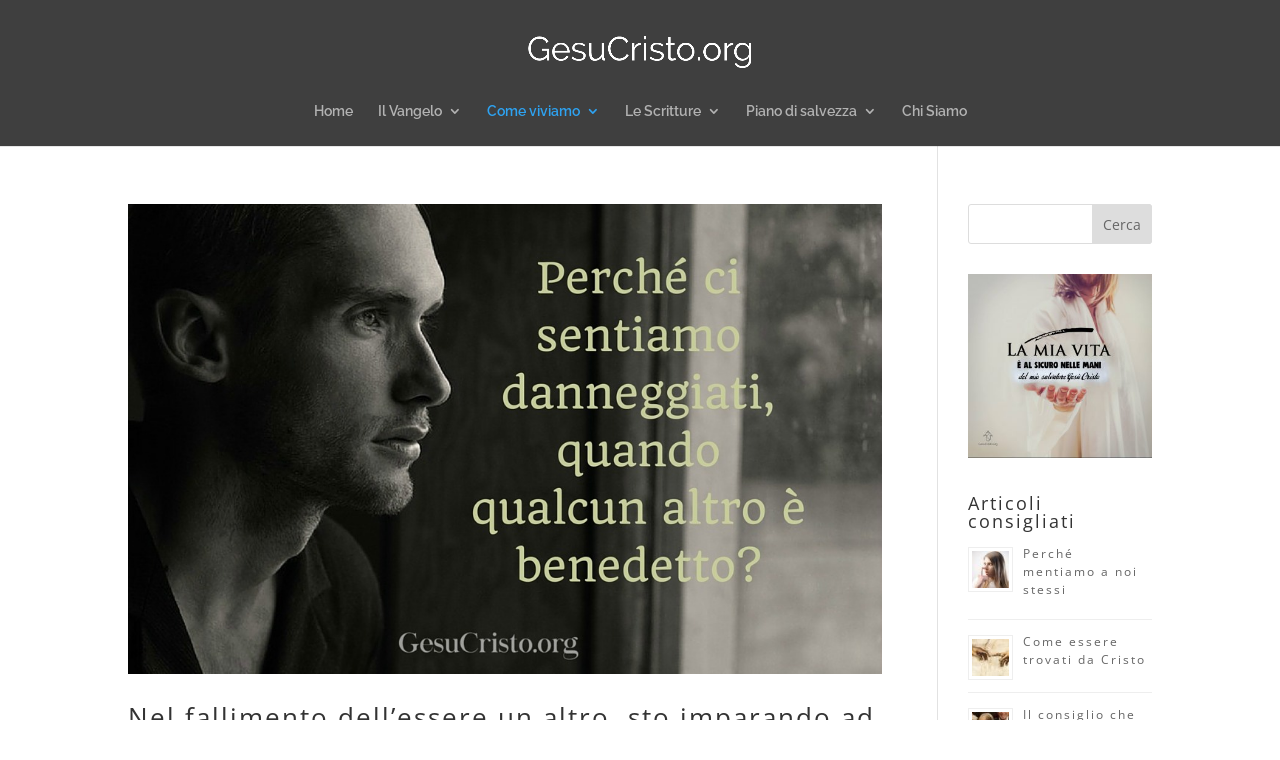

--- FILE ---
content_type: text/css
request_url: https://it.elds.org/gesu-cristo-org/wp-content/themes/Divi-child/style.css?ver=4.27.4
body_size: -156
content:
/*-------------------------------------------------------
Theme Name: Divi-child Theme
Theme URI: 
Description: A child theme template for Divi
Author: MGF
Author URI: https://divicake.com/
Template: Divi
Version: 1.0.0
----------------- ADDITIONAL CSS HERE ------------------*/

body.single-post .et_post_video iframe, body.single-post .fluid-width-video-wrapper iframe{
    height:100% !important;
}


--- FILE ---
content_type: text/javascript
request_url: https://pixel.ldsice.com/iceSnippet.js
body_size: 385
content:
var w = window;
var ic = w.Intercom;
var d = document;

window.intercomSettings = {
  app_id: "mvrl1sx4",
  hide_default_launcher: true
};
(function() {
  if (typeof ic === "function") {
    ic("reattach_activator");
    ic("update", w.intercomSettings);
  } else {
    var i = function() {
      i.c(arguments);
    };
    i.q = [];
    i.c = function(args) {
      i.q.push(args);
    };
    w.Intercom = i;
    var l = function() {
      var s = d.createElement("script");
      s.type = "text/javascript";
      s.async = true;
      s.src = "https://widget.intercom.io/widget/mvrl1sx4";
      var x = d.getElementsByTagName("script")[0];
      x.parentNode.insertBefore(s, x);
    };
    if (w.attachEvent) {
      w.attachEvent("onload", l);
    } else {
      w.addEventListener("load", l, false);
    }
  }
})();

var icePixel = function() {
  var int = setInterval(function() {
    if (Intercom("getVisitorId")) {
      var fbc = d.getElementById("fb-root");
      var xd = d.getElementsByTagName("script")[0];
      var mgs = d.createElement("script");
      mgs.type = "text/javascript";
      mgs.src = "https://pixel.ldsice.com/icePixel.js";
      xd.parentNode.insertBefore(mgs, xd);
      var count = 0;
      var msgBoot = setInterval(function() {
        var icState = JSON.parse(
          localStorage.getItem("intercom.intercom-state-" + intercomSettings.app_id)
        );
        if (icState.user.hasConversations) {
          if (fbc) {
            fbc.setAttribute("style", "visibility:hidden;");
          }
          Intercom("boot", { hide_default_launcher: false });
          clearInterval(msgBoot);
        } else {
          count++;
          if (count > 20) {
            clearInterval(msgBoot);
          }
        }
      }, 200);
      clearInterval(int);
    }
  }, 100);
};
w.addEventListener("load", icePixel, false);
